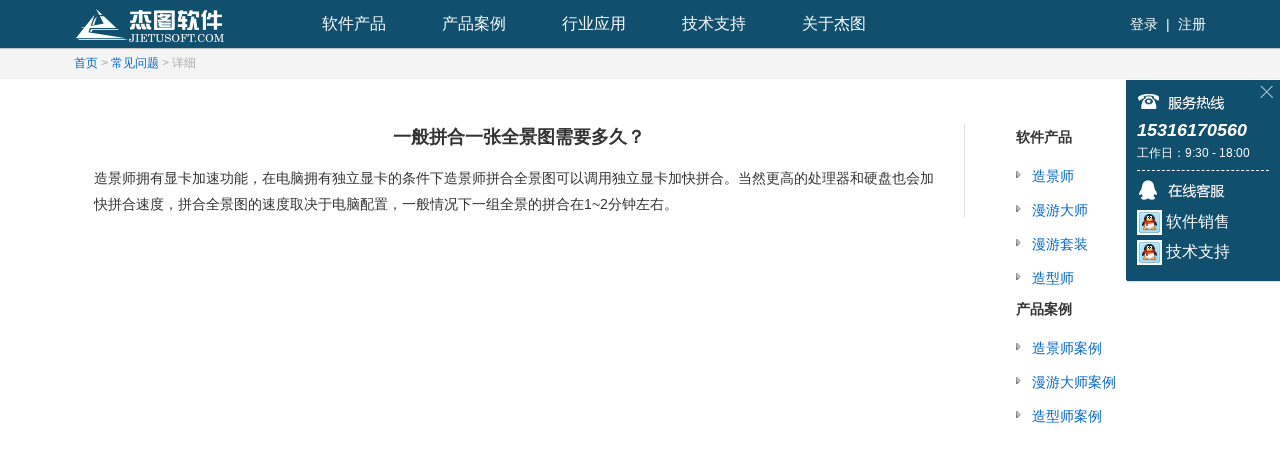

--- FILE ---
content_type: text/html; charset=utf-8
request_url: https://www.jietusoft.com/faq/detail/239.html
body_size: 5595
content:

<!doctype html>
<html>
<head>
<meta http-equiv="Content-Type" content="text/html; charset=UTF-8" />
<meta http-equiv="X-UA-Compatible" content="IE=edge,chrome=1" />
<meta name="viewport" content="width=1148" />
<meta http-equiv="Cache-Control" content="no-transform " />
<link href="/Styles/common.css" rel="stylesheet" type="text/css" />
<link href="/Styles/qq.css" rel="stylesheet" type="text/css" />
<script src="/Scripts/jquery-1.7.min.js"></script>

    
    <title>一般拼合一张全景图需要多久？_杰图</title>
    <meta name="keywords" content="一般拼合一张全景图需要多久？，杰图软件常见问题，杰图知识库，杰图技术支持" />
    <meta name="description" content="杰图网站收集了大量的跟我们虚拟现实软件产品、服务以及三维全景、造型、虚拟现实等方面相关的文章和材料，希望能给您提供有用的信息" />


</head>
<body>
<div class="header">
<div class="inner">
<a href="/" title="三维全景软件_虚拟漫游软件_最专业开发商上海杰图软件" class="left logo"><img src="/images/common/jietusoft_v2.png" width="160" height="48" alt="杰图软件Logo"></a>
<ul class="left">
<li onmouseover="ctrlMenu(0,1)" onmouseout="ctrlMenu(0,0)" class="item">
<a href="/products/" class="parent_mn" id="menuParent0">软件产品</a>
<ul class="menu" id="menu0" style="width:205px;">
<li><a href="/products/vr-manyoudashi/">全景VR软件 - VR漫游大师</a></li>
<!--<li><a href="/products/vryun/">全景制作平台 - VR云</a></li>-->
<li><a href="/products/zaojingshi/">全景拼接软件 - 造景师</a></li>
<li><a href="/products/manyoudashi/">全景漫游软件 - 漫游大师</a></li>
<!--<li><a href="/products/quanjingshipin/">全景视频拼接 - 全景视频大师</a></li>
<li><a href="/360quanjingzhibo/">全景视频直播</a></li>-->
<!--<li><a href="/products/jiejingzhizuo/">街景制作解决方案</a></li>-->
<!--<li><a href="/products/zaoxingshi/">3D物体展示 - 造型师</a></li>-->
<li><a href="/products/equipment/recommend.html">全景相关设备 - 硬件设备推荐</a></li>
</ul>
</li>
<li onmouseover="ctrlMenu(1,1)" onmouseout="ctrlMenu(1,0)" class="item">
<a href="/cases/" class="parent_mn" id="menuParent1">产品案例</a>
<ul class="menu" id="menu1" style="width:160px;">
<li><a href="/cases/vtm/" target="_blank">VR漫游大师案例</a></li>
<li><a href="/cases/zaojingshi/">造景师案例</a></li>
<li><a href="/cases/manyoudashi/">漫游大师案例</a></li>
<!--<li><a href="/cases/zaoxingshi/">造型师案例</a></li>
<li><a href="/cases/quanjingshipin/" target="_blank">全景视频案例</a></li>
<li><a href="/360quanjingzhibo/nizhan.html">4K全景直播大厅</a></a></li>-->
</ul>
</li>
<li onmouseover="ctrlMenu(2,1)" onmouseout="ctrlMenu(2,0)" class="item">
<a href="/solutions/" class="parent_mn" id="menuParent2">行业应用</a>
<ul class="menu" id="menu2">
<li><a href="/solutions/fangdichan.html">全景看房</a></li>
<li><a href="/solutions/lvyou.html">虚拟旅游</a></li>
<li><a href="/solutions/shuzizhanguan.html">数字展馆</a></li>
<li><a href="/solutions/gongcheng.html">工程汇报</a></li>
<li><a href="/solutions/jiaoyu.html">教育科研</a></li>
<li><a href="/solutions/qiche.html">汽车三维</a></li>
<li><a href="/solutions/city.html">城市街景</a></li>
<li><a href="/solutions/dianzishangwu.html">电子商务</a></li>
</ul>
</li>
<!--<li onmouseover="ctrlMenu(3,1)" onmouseout="ctrlMenu(3,0)" class="item">
<a href="//sky.city8.com/" class="parent_mn" id="menuParent3" target="_blank">VR云</a>
<ul class="menu" id="menu3">
<li><a href="//sky.city8.com/vto/make-virtual-tour-online.html" target="_blank">制作漫游</a></li>
<li><a href="//sky.city8.com/panoramic-images/" target="_blank">全景图</a></li>
<li><a href="//sky.city8.com/virtual-tour/" target="_blank">虚拟漫游</a></li>
</ul>
</li>-->
<li onmouseover="ctrlMenu(3,1)" onmouseout="ctrlMenu(3,0)" class="item">
<a href="/faq/" class="parent_mn" id="menuParent3">技术支持</a>
<ul class="menu" id="menu3">
<li><a href="/faq/">常见问题</a></li>
<li><a href="/video/">视频教程</a></li>
<li><a href="/download/">下载中心</a></li>
<li><a href="/userCenter/SubmitAnswer.aspx">提交反馈</a></li>
</ul>
</li>
<li onmouseover="ctrlMenu(4,1)" onmouseout="ctrlMenu(4,0)" class="item">
<a href="/aboutus/" class="parent_mn" id="menuParent4">关于杰图</a>
<ul class="menu" id="menu4">
<li><a href="/aboutus/introduction.html">公司简介</a></li>
<li><a href="/aboutus/course.html">发展历程</a></li>
<li><a href="/news/0-1.html">新闻中心</a></li>
<li><a href="/aboutus/contact.html">联系我们</a></li>
<li><a href="/aboutus/buy.html">如何购买</a></li>
<li><a href="/zp">加入我们</a></li>
</ul>
</li>
</ul>
<div class="right">

<a href="/account/signin.aspx" class="spa">登录</a><span class="fg">|</span><a href="//user.jietusoft.com/signup.html" class="spa">注册</a>

</div>
</div>
</div>
<div class="content">

    <div class="nav">
    <div class="inner">

    <a href="/">首页</a>&nbsp;>&nbsp;<a href="/faq/">常见问题</a>&nbsp;>&nbsp;详细

    </div>
    </div>
    <div class="inner" style="padding-top:45px;">

<div class="item big">

        <h1 style="text-align:center;margin-bottom:15px;">一般拼合一张全景图需要多久？</h1>
        <div>造景师拥有显卡加速功能，在电脑拥有独立显卡的条件下造景师拼合全景图可以调用独立显卡加快拼合。当然更高的处理器和硬盘也会加快拼合速度，拼合全景图的速度取决于电脑配置，一般情况下一组全景的拼合在1~2分钟左右。</div>

</div>
<div class="item last">
    <h4>
        软件产品</h4>
    <dl>
        <dd>
            <a href="/products/zaojingshi/">造景师</a></dd>
        <dd>
            <a href="/products/manyoudashi/">漫游大师</a></dd>
        <dd>
            <a href="/products/manyoutaozhuang/">漫游套装</a></dd>
        <dd>
            <a href="/products/zaoxingshi/">造型师</a></dd>
    </dl>
    <h4>
        产品案例</h4>
    <dl>
        <dd>
            <a href="/cases/zaojingshi/">造景师案例</a></dd>
        <dd>
            <a href="/cases/manyoudashi/">漫游大师案例</a></dd>
        <dd>
            <a href="/cases/zaoxingshi/">造型师案例</a></dd>
    </dl>
</div>
<div class="clear"></div>

    </div>

</div>
<div class="footer">
<div class="top">
<div class="inner">
<div class="item">
<a href="/products/" class="tt">软件产品</a>
<ul class="list">
<li><a href="/products/vr-manyoudashi/">VR漫游大师</a></li>
<!--<li><a href="/products/vryun/">VR云平台</a></li>-->
<li><a href="/products/zaojingshi/">造景师</a></li>
<li><a href="/products/manyoudashi/">漫游大师</a></li>
<!--<li><a href="/360quanjingzhibo/">全景视频直播</a></li>-->
<!--<li><a href="/products/jiejingzhizuo/">街景制作解决方案</a></li>-->
<!--<li><a href="/products/zaoxingshi/">造型师</a></li>
<li><a href="/products/quanjingshipin/">全景视频大师</a></li>-->
</ul>
</div>
<div class="item">
<a href="/cases/" class="tt">产品案例</a>
<ul class="list sp_list">
<li><a href="/cases/manyoudashi/" target="_blank">漫游大师案例</a></li>
<li><a href="/cases/vtm/"  target="_blank">VR漫游大师案例</a></li>
<li><a href="/cases/zaojingshi/">造景师案例</a></li>
<!--<li><a href="/cases/zaoxingshi/" target="_blank">造型师案例</a></li>
<li><a href="/cases/quanjingshipin/">全景视频案例</a></li>-->
</ul>
</div>
<div class="item">
<a href="/solutions/" class="tt">行业应用</a>
<ul class="list">
<li><a href="/solutions/fangdichan.html">全景看房</a></li>
<li><a href="/solutions/lvyou.html">虚拟旅游</a></li>
<li><a href="/solutions/shuzizhanguan.html">数字展馆</a></li>
<li><a href="/solutions/gongcheng.html">工程汇报</a></li>
<li><a href="/solutions/jiaoyu.html">教育科研</a></li>
<li><a href="/solutions/qiche.html">汽车三维</a></li>
<li><a href="/solutions/city.html">城市街景</a></li>
<li><a href="/solutions/dianzishangwu.html">电子商务</a></li>
</ul>
</div>
<div class="item">
<a href="/faq/" class="tt">技术支持</a>
<ul class="list">
<li><a href="/faq/">常见问题</a></li>
<li><a href="/video/">教学视频</a></li>
<li><a href="/download/">下载中心</a></li>
<li><a href="/userCenter/SubmitAnswer.aspx">提交反馈</a></li>
</ul>
</div>
<div class="item">
<a href="/aboutus/" class="tt">关于杰图</a>
<ul class="list">
<li><a href="/aboutus/introduction.html">公司简介</a></li>
<li><a href="/aboutus/course.html">发展历程</a></li>
<li><a href="/news/0-1.html">新闻中心</a></li>
<li><a href="/aboutus/contact.html">联系我们</a></li>
<li><a href="/aboutus/buy.html">如何购买</a></li>
<li><a href="/zp">加入我们</a></li>
</ul>
</div>
<div class="item">
<a href="/aboutus/" class="tt" style="color:#f60;font-size:14px;margin-bottom:4px;">联系我们</a>
<b><a target="_blank" href="https://wpa.qq.com/msgrd?v=3&uin=62800800&site=qq&menu=yes"><img border="0" src="https://pub.idqqimg.com/qconn/wpa/button/button_121.gif" alt="在线咨询" title="在线咨询"/></a>：</b>62800800<br />
<b>手机：</b>15316170560（微信同号）<br />
<div class="qr_code">
<img src="/images/common/mobile.jpg" width="90" height="90" /><br />扫描关注微信
</div>
<br />
</div>
<div class="clear"></div>
<div class="tag_ct">
向你推荐:&nbsp;
<a class="lk" href="/products/vr-manyoudashi/" target="_blank">VR漫游软件</a>&nbsp;|&nbsp;
<a class="lk" href="/products/zaojingshi/" target="_blank">全景制作软件</a>&nbsp;|&nbsp;
<!--<a class="lk" href="/products/quanjingshipin/" target="_blank">全景视频</a>&nbsp;|&nbsp;-->
<a class="lk" href="/products/manyoudashi/" target="_blank">全景漫游软件</a>&nbsp;|&nbsp;
<!--<a class="lk" href="/products/quanjingshipin/" target="_blank">VR视频</a>-->
</div>
</div>
</div>
<div class="inner bottom">
<div class="left">
<span style="font-family:arial;font-size:14px;">&copy;</span> 2001-2026 上海杰图软件技术有限公司版权所有
<div class="btct">
<a href="//www.sgs.gov.cn/lz/licenseLink.do?method=licenceView&entyId=2012041911515843" target="_blank" class="left">
<img src="/images/common/gs.png" width="20" height="20" alt="上海工商" style="vertical-align:middle;">
&nbsp;上海工商</a>
&nbsp;&nbsp;
<a href="https://beian.miit.gov.cn" target="_blank">沪ICP备12025843号-9</a>
&nbsp;&nbsp;&nbsp;&nbsp;
<a href="//www.beian.gov.cn/portal/registerSystemInfo?recordcode=31011502009379" target="_blank">
<img src="/images/common/ga.png" width="20" height="20" alt="上海公安" style="vertical-align:middle;">
&nbsp;上海公安
&nbsp;&nbsp;沪公网安备31011502009379号
</a>
&nbsp;&nbsp;
<a href="/news/detail/97.html" target="_blank" rel="nofollow">版权申明</a>
</div>
</div>
<div class="left top_mg">
百度、腾讯、高德合作伙伴&nbsp;&nbsp;&nbsp;&nbsp;
2010年世博会推荐服务提供商
<div class="btct">
<a href="//j.map.baidu.com/d6krb" target="_blank" title="百度"><img src="/images/common/baidu.png" alt="百度" width="44" height="16"></a>&nbsp;&nbsp;
<a href="//map.qq.com/jiejing/home.html" target="_blank" title="腾讯网"><img src="/images/common/tx.png" alt="腾讯网" width="49" height="16"></a>&nbsp;&nbsp;
<a href="//www.amap.com/#!pano!!j=lasa%2F20121001z1%2F151528439_3vxh,0,0,3" target="_blank" title="高德地图"><img src="/images/common/gd.png" alt="高德地图" width="50" height="16"></a>&nbsp;&nbsp;
<img src="/images/common/sb.png" alt="2010年世博会" width="16" height="16" />
<!--<a href="//www.expo2010.cn/ghjs/ghjs_sbjs/" target="_blank" title="2010年世博会"><img src="/images/common/sb.png" alt="2010年世博会" width="16" height="16"></a>-->
</div>
</div>
<div class="right">
<div id="bdshare" class="bdshare_t bds_tools get-codes-bdshare share">
<span class="bds_more" style="line-height:15px;">分享到：</span>
<a class="bds_qzone"></a>
<a class="bds_tsina"></a>
<a class="bds_tqq"></a>
<a class="bds_renren"></a>
<a class="shareCount"></a>
</div>
</div>
<div class="clear"></div>
</div>
</div>

<script type="text/javascript">
    function ctrlMenu(index, isDisplay) {
        var elem = document.getElementById("menu" + index);
        if (elem) elem.style.display = isDisplay ? "block" : "none";
    }
</script>


    



<script>
var _hmt = _hmt || [];
(function() {
  var hm = document.createElement("script");
  hm.src = "https://hm.baidu.com/hm.js?61290ac8605475da0c83cad32bb33045";
  var s = document.getElementsByTagName("script")[0]; 
  s.parentNode.insertBefore(hm, s);
})();
</script>

<!--
<script>
var _hmt = _hmt || []; (function() { var hm = document.createElement("script"); hm.src = "https://hm.baidu.com/hm.js?2737a91408afcc2526e348105892dd3a"; var s = document.getElementsByTagName("script")[0]; s.parentNode.insertBefore(hm, s); })(); </script> 
<script type="text/javascript" charset="utf-8" async src="//lxbjs.baidu.com/lxb.js?sid=10253"></script>
-->

 
<script type="text/javascript" id="bdshare_js" data="type=tools" ></script>
<script type="text/javascript" id="bdshell_js"></script>
<script type="text/javascript">
    document.getElementById("bdshell_js").src = "//bdimg.share.baidu.com/static/js/shell_v2.js?cdnversion=" + new Date().getHours();
</script>
 

<div id="kefu1">
	<div class="cs_close"><a href="javascript:;" onClick="$('#kefu1').fadeOut()"><span>关闭</span></a></div>
	<div class="cs_tel"></div>
	<div class="cs_tel_ct">
		<span class="cs_tel_num">15316170560</span>
		工作日：9:30 - 18:00<br />
	</div>
	<div class="cs_spr"></div>
	<div class="cs_online"></div>
	<div class="cs_online_ct">
		<div class="cs_online_qq"><a target="_blank" href="https://wpa.qq.com/msgrd?v=3&uin=62800800&site=qq&menu=yes"><img border="0" src="https://pub.idqqimg.com/qconn/wpa/button/button_121.gif" alt="点击这里给我发消息" title="点击这里给我发消息" align="absmiddle" /> 软件销售</a></div>
		<div class="cs_online_qq"><a target="_blank" href="https://wpa.qq.com/msgrd?v=3&uin=943601155&site=qq&menu=yes"><img border="0" src="https://pub.idqqimg.com/qconn/wpa/button/button_121.gif" alt="点击这里给我发消息" title="点击这里给我发消息" align="absmiddle" /> 技术支持</a></div>

	</div>
	<!--<div class="cs_qcode"><img src="#" width="120" height="120" title="用手机微信扫一扫" /></div>-->
	<!--<div class="cs_spr"></div>-->
	<!--<div class="cs_baidu"><a href="#" target="_blank"><span>百度商桥咨询</span></a></div>-->
	<!--<div class="cs_space"></div>-->
	<!--<div class="cs_free"><a href="#" target="_blank"><span>免费用户通道</span></a></div>-->
</div>
</body>
</html>


--- FILE ---
content_type: text/css
request_url: https://www.jietusoft.com/Styles/common.css
body_size: 2430
content:
body{background:#FFF;font-family:arial,宋体,sans-serif;font-size:14px;line-height:26px;color:#333;}
body,div,dl,dt,dd,ul,ol,li,h1,h2,h3,h4,h5,h6,input,textarea,p,table,tr,th,td,img,em,form{margin:0;padding:0;}
img{border:0;}
object{vertical-align:top;outline:none;}
ul,ol{list-style:none;}
a{color:#06c;text-decoration:none;}
a:hover{text-decoration:underline;}
h1{font-size:18px;margin-bottom:18px;text-align:center;}
h2,h3,h4,h5,h6{font-size:14px;}
.clear{clear:both;height:0;font-size:0;line-height:0;}
.left{ float:left;display:inline;}
.right{float:right;display:inline;}
.inner{margin:auto;width:1132px;padding:0 8px;display:block;position:relative;}

#main{width:1132px;margin:0 auto;padding-top:10px;position:relative;}

.red{color:Red;}
.fleft{float:left;display:inline;}
.fright{float:right;display:inline;}
.clear{clear:both;height:0;font-size:0;line-height:0;}
.mgtt{font-weight:bold;background-color:#F5F5F5;border:1px solid #D9D9D9;padding:1px 10px;}
.spsel{font-weight:bold;}
.hidenotice{color:#AAA;}

.link1{display:block;float:left;background:url("/images/link1-tail.gif") repeat-x left top;color:#fff;text-decoration:none;line-height:15px;}
.link1 em{display:block;background:url("/images/link1-left.gif") no-repeat left top;}
.link1 b{display:block;background:url("/images/link1-right.gif") no-repeat right top;padding:12px 36px 13px 21px;font-style:normal;font-weight:normal;color:#333;}
.link1:hover{background:url("/images/link2-tail.gif") repeat-x left top;text-decoration:none;}
.link1:hover em{background:url("/images/link2-left.gif") no-repeat left top;}
.link1:hover b{background:url("/images/link2-right.gif") no-repeat right top;color:#FFF;}

.link2{display:block;float:left;background:url("/images/link2-tail.gif") repeat-x left top;text-decoration:none;line-height:15px;}
.link2 em{display:block;background:url("/images/link2-left.gif") no-repeat left top;}
.link2 b{display:block;background:url("/images/link2-right.gif") no-repeat right top;padding:12px 30px 13px 16px;font-style:normal;font-weight:normal;color:#333;}
.link2:hover{background:url("/images/link1-tail.gif") repeat-x left top;text-decoration:none;}
.link2:hover em{background:url("/images/link1-left.gif") no-repeat left top;}
.link2:hover b{background:url("/images/link1-right.gif") no-repeat right top;color:#FFF;}

.listTitle{color:#15AECE;}

.alignright{text-align:right;}
.aligncenter{text-align:center;}
.extra-wrap{overflow:hidden;}

.pagecontainer .on{font-weight:bold;}
.pagecontainer *{margin-right:8px;}

.header{background:#104F6E;height:48px;line-height:48px;color:#fff;font-family:"Arial","黑体","宋体",sans-serif;box-shadow:0 1px 1px 0 rgba(0,0,0,.2);position:fixed;top:0;left:0;width:100%;z-index:999;}
.header a{color:#FFF;-webkit-transition:color 0.2s cubic-bezier(0.645, 0.045, 0.355, 1);transition:color 0.2s cubic-bezier(0.645, 0.045, 0.355, 1);}
.header a:hover{color:#15AECE;text-decoration:none;}
.header .logo{line-height:0;margin-right:60px;}
.header .item{float:left;position:relative;z-index:999;}
.header .parent_mn{font-size:16px;width:120px;height:48px;display:block;text-align:center;}
.header .menu{display:none;position:absolute;top:48px;left:-2px;background-color:#104F6E;background-color:rgba(16, 79, 110,0.9);_background-color:#104F6E;*background-color:#104F6E;width:96px;border-radius:0 0 5px 5px;padding-left:27px;line-height:30px;font-size:14px;z-index:999;}
.header .menu a{display:block;height:30px;}
.header .fg{margin:0 8px;}

.content{padding-bottom:20px;min-height:645px;padding-top:48px;}
.content .nav{background-color:#f4f4f4;border-bottom:1px solid #eee;height:30px;line-height:30px;font-size:12px;color:#aaa;}
.content .nav .fg{margin-left:20px;}
.content .nav .note{background-color:#B8D762;padding:2px 12px;border-radius:12px;}

.content .slogan{float:left;width:285px;padding-top:35px;}
.content .slogan p{padding:15px 0 26px 0;margin:0;color:#333;}
.content .slogan h2 span{display:block;margin-bottom:-32px;}
.content .slogan h2 em{color:#333;font-style:normal;}
.content .slogan h2 strong{display:block;font-weight:normal;color:#333;padding-left:14px;background:url("/images/arrow1.gif") no-repeat left 9px;}

.content .item{width:260px;float:left;padding:0 20px;border-right:1px solid #dedede;}
.content .last{border-right:none;float:right;width:190px;padding:0;}
.content .splast{border-right:none;float:right;width:180px;padding:0 0 0 10px;}
.content .big{width:850px}
.content .item dl{padding:5px 0;}
.content .item dd{padding-left:16px;background:url("/images/marker.gif") no-repeat left 8px;margin-top:8px;}
.content .con_intro{margin:10px 0 0 25px;width:190px;}

.footer{color:#666;font-size:12px;line-height:22px;background-color:#f2f2f2;}
.footer a{color:#666;}
.footer a:hover{color:#06c;text-decoration:underline;}

.footer .top{padding:20px 0 8px 0;}
.footer .top .partners{color:#487F7A;margin-right:10px;}
.footer .fg{margin:0 10px;}
.footer .item{float:left;width:188px;}
.footer .item .tt{font-size:12px;font-family:"Arial","黑体","宋体",sans-serif;text-decoration:none;display:block;color:#333;font-weight:bold;}
.footer .list{padding-left:0;}
.footer .sp_list{padding-left:1px;}

.footer .bottom{padding:8px 0;border-top:1px solid #e3e3e3;}
.footer .top_mg{margin-left:160px;}
.footer .btct{margin-top:6px;}
.footer .qr_code{margin-top:6px;}

#contacts-form .field1,
#contacts-form .field2{float:left;}
#contacts-form .field1{width:300px;}
#contacts-form .field1 div{height:50px;}
#contacts-form .field1 span{display:block;width:281px;height:27px;background:url("/images/input-bg2.gif") no-repeat left top;}
#contacts-form .field2{width:300px;}
#contacts-form .field2 span{display:block;width:281px;height:127px;background:url("/images/textarea-bg.gif") no-repeat left top;margin-bottom:30px;}
#contacts-form label{display:block;}
#contacts-form input{width:258px;background:none;border:0;vertical-align:top;line-height:1.2em;margin:4px 0 0 10px;}
#contacts-form textarea{width:271px;height:121px;overflow:auto;background:none;border:0;padding:4px 0 2px 10px;}
#contacts-form .link2{float:right;}

.img-indent {margin-bottom:20px;}

.img-box1{width:100%;overflow:hidden;}
.img-box1 img{float:left;margin:0 20px 0 0;}
.p2{margin-bottom:25px;}

.address span {float:right;margin-right:160px;}

.txt1 {font-weight:bold;}

.new{color:red;margin-left:5px;}
#contentArea li{width:750px;}
#FlashArea li{width:980px;}
#caseArea li{width:365px;}
.caseTable{margin:0px auto;}
.caseTable tr{width:100%;}
.caseTable td{width:300px;}
#cs_noexpressUpdate {margin: 0 auto;text-align:left;background-image: url("small_short_nofp_bg.gif");background-repeat:no-repeat;width:210px;height:200px;padding:40px;}
#bookTable{border:1px gray solid;}
#bookTable tr{border:1px gray solid;}

--- FILE ---
content_type: text/css
request_url: https://www.jietusoft.com/Styles/qq.css
body_size: 893
content:
*html #kefu1 { /*--IE6 Hack - Fixed Positioning to the Bottom--*/
	margin-top: 50px; /*--Prevents IE6 from having an infinity scroll bar - due to 1px border on #footpanel--*/
	position: absolute;
	top:expression(eval(document.compatMode &&document.compatMode=='CSS1Compat') ?documentElement.scrollTop+50 : document.body.scrollTop +50);
}

#kefu1{position:fixed; right:0px; top:80px; z-index:10008; width: 132px; padding: 10px; background: #104f6e; border: 1px solid #104f6e; box-shadow: 1px 1px 1px #104f6e; font-size: 12px;}
.cs_tel{height:25px; background: url('/Images/QQ.png') no-repeat 0px 0px;}
.cs_tel_ct{color: #fff; line-height: 150%;}
.cs_tel_num{color: #fff; font-size: 18px; font-family: Arial,Verdana; font-style: italic; font-weight: bold; display: block; padding: 5px 0px;}

.cs_online{height:30px; background: url('/Images/QQ.png') no-repeat 0px -50px;}
.cs_online_qq{height: 30px;}
.cs_online_qq a:link, .cs_online_qq a:active, .cs_online_qq a:visited, .cs_online_qq a:hover{text-decoration: none; color: #fff;font-size: 16px;font-family: Arial,Verdana;}

.cs_qcode{padding: 10px 0px 0px 0px;}

.cs_free{height:32px; background: url('/Images/QQ.png') no-repeat 0px -100px;}
.cs_free a{display: block; height: 32px;}
.cs_free a span{display: none;}

.cs_baidu{height:32px; background: url('/Images/QQ.png') no-repeat 0px -200px;}
.cs_baidu a{display: block; height: 32px;}
.cs_baidu a span{display: none;}

.cs_spr{border-bottom: 1px dashed #fff; margin: 8px 0px;}
.cs_space{clear:both; overflow:hidden; height:8px;}
.cs_close{position: absolute; right: 5px; top: 5px; width: 15px; height: 15px; background: url('/Images/QQ.png') no-repeat 0px -150px;}
.cs_close a{display: block; height: 10px;}
.cs_close a span{display: none;}